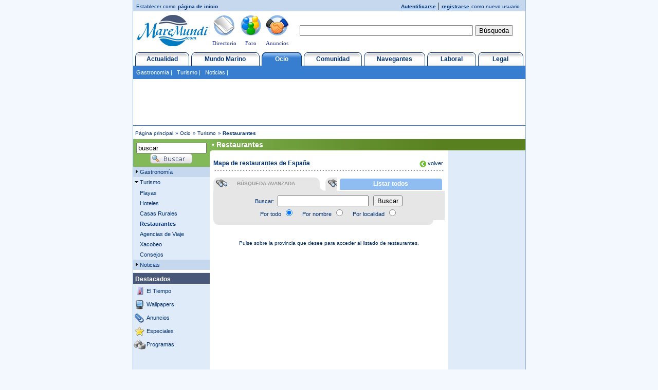

--- FILE ---
content_type: text/html
request_url: https://maremundi.com/restaurantes.asp
body_size: 28199
content:
<!DOCTYPE HTML PUBLIC "-//W3C//DTD HTML 4.01 Transitional//EN" "http://www.w3.org/TR/html4/loose.dtd">

<html>
<head>
<title>Restaurantes. Turismo en Maremundi.com</title>
<meta http-equiv="Content-Type" content="text/html; charset=iso-8859-1">
<meta name="keywords" content="turismo, Galicia, marino, mar, Faros de Galicia, Faros Gallegos, naturaleza, gallegos, costa, litoral, hoteles, playas, casas rurales, casas, rurales, restaurantes, agencias de viajes, agencias, viajes, costa gallega, Xacobeo, ocio, turismo cultural, cultural, cultura, medio ambiente, medio, ambiente, medioambiente">
<meta name="description" content="Galicia es un para&#237;so del Turismo de Calidad, calidad que viene dada por su enorme oferta cultural, monumental, gastron&#243;mica, de ocio y playas, de congresos... La eterna ruta del Camino de Santiago, donde Santiago se convierte en el eje universal de la cultura y...">
<script language="JavaScript" src="jsp/maremundi.js"></script>
<style type="text/css">
<!--
body {
	margin-left: 0px;
	margin-top: 0px;
	margin-right: 0px;
	margin-bottom: 0px;
}
-->
</style>
<link href="estilos.css" rel="stylesheet" type="text/css">

<script src="//www.inxenio.com/_cookies.js?url=/politica-cookies.asp"></script>
</head>

<body class"fondo">
<table width="765" border="0" align="center" cellpadding="0" cellspacing="0" bgcolor="ffffff">
  <tr>
    <td width="765" valign="top" class="grbordegrises"><table width="763" border="0" align="center" cellpadding="0" cellspacing="0">
        <tr valign="middle" bgcolor="#C5D8EE">
          <td width="763" height="22" colspan="2" ><table width="100%" border="0" align="center" cellpadding="0" cellspacing="0">
              <tr>
                <td><span class="ruta">&nbsp;&nbsp;Establecer como</span> <span class="rutaes"><a href="#" class="ruta" onClick="this.style.behavior='url(#default#homepage)';this.setHomePage('http://www.maremundi.com');">p&aacute;gina de inicio</a>&nbsp;&nbsp; </span></td>
                <td><div align="right"><span><a href="/login.asp" class="rutaes">Autentificarse</a> | <a href="/usuarios_registrar.asp" class="rutaes">registrarse</a> </span><span class="ruta">como nuevo usuario </span>
                  &nbsp;&nbsp;</div></td>
              </tr>
          </table></td>
        </tr>
        <tr>
          <td height="77" colspan="2" valign="top"><table border="0" cellspacing="5" cellpadding="0">
              <tr>
                <td width="144" rowspan="2"><div align="center"><a href="/"><img src="graficos/logo_nuevo.jpg" width="144" height="65" border="0"></a></div></td>
                <td width="46"><div align="center"><a href="/directorio.asp"><img src="graficos/principal_directorio.gif" width="46" height="43" border="0"></a></div></td>
                <td width="46"><div align="center"><a href="foros.asp"><img src="graficos/principal_foro.gif" width="46" height="43" border="0"></a></div></td>
                <td width="46"><div align="center"><a href="/tablon_de_anuncios_categorias.asp"><img src="graficos/principal_anuncios.gif" width="46" height="43" border="0"></a></div></td>
               <form method="get" action="http://www.google.es/custom" target="_top"> <td width="447" rowspan="2" valign="middle"><div align="center">
                  <input type="text" name="q" size="40" maxlength="255" value="" id="sbi" />
                  <input type="submit" name="sa" value="Búsqueda" id="sbb" />
                  <input type="hidden" name="domains" value="www.maremundi.com" />
                  <input type="hidden" name="client" value="pub-2669361706945941" />
                  <input type="hidden" name="forid" value="1" />
                  <input type="hidden" name="channel" value="3935275705" />
                  <input type="hidden" name="sitesearch" value="www.maremundi.com" id="ss1" />
                  <input type="hidden" name="ie" value="ISO-8859-1" />
                  <input type="hidden" name="oe" value="ISO-8859-1" />
                  <input type="hidden" name="cof" value="GALT:#008000;GL:1;DIV:#FFFFFF;VLC:663399;AH:center;BGC:FFFFFF;LBGC:FFFFFF;ALC:0000FF;LC:0000FF;T:000000;GFNT:0000FF;GIMP:0000FF;LH:50;LW:111;L:http://www.maremundi.com/graficos/logo_nuevo.jpg;S:http://;FORID:1" />
                  <input type="hidden" name="hl" value="es" />
                  <!-- SiteSearch Google -->
</div></td></form>
              </tr>
              <tr>
                <td><div align="center"><a href="/directorio.asp" class="Titularbreve">Directorio</a></div></td>
                <td ><div align="center"><a href="/foros.asp" class="Titularbreve">Foro</a></div></td>
                <td ><div align="center"><a href="/tablon_de_anuncios_categorias.asp" class="Titularbreve">Anuncios</a></div></td>
              </tr>
          </table>

</td>
        </tr>
        <tr>
          <td height="30" colspan="2" valign="bottom">
<table height="27"  border="0" align="left" cellpadding="0" cellspacing="0">
  <tr>
    <td width="2" background="graficos/bt_exterior.jpg">&nbsp;</td>
    <td width="11" background="graficos/bt_izquierda.jpg">&nbsp;</td>
    <td width="83" background="graficos/bt_body.jpg" class="canales"><div align="center"><a href="actualidad.asp" class="canales">Actualidad</a></div></td>
    <td width="11" background="graficos/bt_derecha.jpg">&nbsp;</td>
    <td width="2" background="graficos/bt_exterior.jpg">&nbsp;</td>
    <td width="11" background="graficos/bt_izquierda.jpg">&nbsp;</td>
    <td width="111" background="graficos/bt_body.jpg" class="canales"><div align="center"><a href="mundomarino.asp" class="canales">Mundo
        Marino</a></div></td>
    <td width="11" background="graficos/bt_derecha.jpg">&nbsp;</td>
    <td width="2" background="graficos/bt_exterior.jpg">&nbsp;</td>
    <td width="11" background="graficos/bt_izquierda_on.jpg">&nbsp;</td>
    <td width="56" background="graficos/bt_body_on.jpg" class="titulousuarios"><div align="center"><a href="ocio.asp" class="titulousuarios">Ocio</a></div></td>
    <td width="11" background="graficos/bt_derecha_on.jpg">&nbsp;</td>
    <td width="2" background="graficos/bt_exterior.jpg">&nbsp;</td>
    <td width="11" background="graficos/bt_izquierda.jpg">&nbsp;</td>
    <td width="91" background="graficos/bt_body.jpg" class="canales"><div align="center"><a href="comunidad.asp" class="canales">Comunidad</a></div></td>
    <td width="11" background="graficos/bt_derecha.jpg">&nbsp;</td>
    <td width="2" background="graficos/bt_exterior.jpg">&nbsp;</td>
    <td width="11" background="graficos/bt_izquierda.jpg">&nbsp;</td>
    <td width="97" background="graficos/bt_body.jpg" class="canales"><div align="center"><a href="navegantes.asp" class="canales">Navegantes</a></div></td>
    <td width="11" background="graficos/bt_derecha.jpg">&nbsp;</td>
    <td width="2" background="graficos/bt_exterior.jpg">&nbsp;</td>
    <td width="11" background="graficos/bt_izquierda.jpg">&nbsp;</td>
    <td width="73" background="graficos/bt_body.jpg" class="canales"><div align="center"><a href="laboral.asp" class="canales">Laboral</a></div></td>
    <td width="11" background="graficos/bt_derecha.jpg">&nbsp;</td>
    <td width="2" background="graficos/bt_exterior.jpg">&nbsp;</td>
    <td width="11" background="graficos/bt_izquierda.jpg">&nbsp;</td>
    <td width="66" background="graficos/bt_body.jpg" class="canales"><div align="center"><a href="legal.asp" class="canales">Legal</a></div></td>
    <td width="11" background="graficos/bt_derecha.jpg">&nbsp;</td>
    <td width="3" background="graficos/bt_exterior.jpg">&nbsp;</td>
  </tr>
</table>
</td>
        </tr>
        <tr>
          <td height="25" colspan="2" bgcolor="#377ED0"><table width="763" border="0" cellpadding="0" cellspacing="0">
  <tr>
    <td height="25" colspan="3" bgcolor="#377ED0" class="subcanal">&nbsp;&nbsp;<a href="gastronomia.asp" class="subcanal">Gastronom&#237;a</a> | &nbsp;&nbsp;<a href="turismo.asp" class="subcanal">Turismo</a> | &nbsp;&nbsp;<a href="ocio_noticias.asp" class="subcanal">Noticias</a> | </td>
  </tr>
</table>
</td>
        </tr>
        <tr bgcolor="#377ED0">
          <td height="90" colspan="2" bgcolor="#FFFFFF"><div align="center"><script type="text/javascript"><!--
google_ad_client = "pub-2669361706945941";
google_ad_width = 728;
google_ad_height = 90;
google_ad_format = "728x90_as";
google_ad_type = "text_image";
//2006-12-13: www.maremundi.com
google_ad_channel = "9335423081";
//--></script>
<script type="text/javascript"
  src="http://pagead2.googlesyndication.com/pagead/show_ads.js">
</script></div></td>
        </tr>
        <tr>
          <td height="1" colspan="2" bgcolor="#377ED0"></td>
        </tr>
        <tr>
          <td height="25" colspan="2" bgcolor="#8FB7E5"><div align="right"></div>
              <div align="right">
                <table width="100%" height="25"  border="0" cellpadding="0" cellspacing="0">
                  <tr>
                    <td height="26" bgcolor="#FFFFFF"><div align="left"></div>
                        <div align="left"><span>&nbsp;<a href="/" class="ruta">P&aacute;gina principal</a> <span class="ruta">&raquo; </span></span><a href="ocio.asp"  class="ruta">Ocio</a> <span class="ruta">&raquo;&nbsp;</span><a href="turismo.asp"  class="ruta">Turismo</a> <span class="ruta">&raquo;&nbsp;</span><span class="rutaes">Restaurantes</span>&nbsp;</div></td>
                  </tr>
                </table>
            </div></td>
        </tr>
        <tr>
          <td colspan="2"><table width="100%" border="0" cellpadding="0" cellspacing="0">
              <tr>
                <td width="150" height="90" valign="top" bgcolor="#E0EBF9">
                <!-- Inicio c&oacute;digo men&uacute; izquierdo -->
                  
                  <table width="100%"  border="0" cellspacing="0" cellpadding="0">
                    <tr>
                      <td height="1" colspan="2" bgcolor="#83B958"><img src="graficos/1pixel.gif" width="150" height="1"></td>
                    </tr>
                    <tr><form action="buscar.asp" method="get" name="formBuscador" id="formBuscador">
                      <td height="53" colspan="2" bgcolor="#83B958"><div align="center">
                          <input name="buscar" type="text" id="buscar" value="buscar" size="15" onfocus="borraCampo(this);" onblur="comprobaCampo(this);">
                          <a href="#" onClick="if (document.formBuscador.buscar.value!='buscar') {self.location.href='buscar.asp?buscar='+document.formBuscador.buscar.value};"><img src="graficos/buscador.gif" width="82" height="20" border="0" align="absmiddle"></a> </div></td></form>
                    </tr>
                    
                    <tr>
                      <td width="9%" bgcolor="#C5D8EE" ><div align="center"><img src="graficos/desplegado_off.gif" width="7" height="7"></div></td>
                      <td width="91%" height="20" bgcolor="#C5D8EE" ><a href="gastronomia.asp" class="menu">Gastronom&#237;a</a></td>
                    </tr>
                    
                    <tr>
                      <td width="9%" ><div align="center"><img src="graficos/desplegado_on.gif" width="7" height="7"></div></td>
                      <td width="91%" height="20"><span class="texto11azul"><a href="turismo.asp" class="menu">Turismo</a></span></td>
                    </tr>
                    <tr bgcolor="#E0EBF9">
                      <td height="1" colspan="2"></td>
                    </tr>
                    
                    <tr bgcolor="E0EBF9">
                      <td><div align="center"></div></td>
                      <td height="20" bgcolor="E0EBF9"><span><a href="playas.asp" class="menu">Playas</a></span></td>
                    </tr>
                    
                    <tr bgcolor="E0EBF9">
                      <td><div align="center"></div></td>
                      <td height="20" bgcolor="E0EBF9"><span><a href="hoteles.asp" class="menu">Hoteles</a></span></td>
                    </tr>
                    
                    <tr bgcolor="E0EBF9">
                      <td><div align="center"></div></td>
                      <td height="20" bgcolor="E0EBF9"><span><a href="casasrurales.asp" class="menu">Casas Rurales</a></span></td>
                    </tr>
                    
                    <tr bgcolor="E0EBF9">
                      <td><div align="center"></div></td>
                      <td height="20" bgcolor="E0EBF9"><a href="restaurantes.asp" class="menu"><strong>Restaurantes</strong></a></td>
                    </tr>
                    
                    <tr bgcolor="E0EBF9">
                      <td><div align="center"></div></td>
                      <td height="20" bgcolor="E0EBF9"><span><a href="agencias.asp" class="menu">Agencias de Viaje</a></span></td>
                    </tr>
                    
                    <tr bgcolor="E0EBF9">
                      <td><div align="center"></div></td>
                      <td height="20" bgcolor="E0EBF9"><span><a href="xacobeo.asp" class="menu">Xacobeo</a></span></td>
                    </tr>
                    
                    <tr bgcolor="E0EBF9">
                      <td><div align="center"></div></td>
                      <td height="20" bgcolor="E0EBF9"><span><a href="turismo_consejos.asp" class="menu">Consejos</a></span></td>
                    </tr>
                    
                    <tr>
                      <td width="9%" bgcolor="#C5D8EE" ><div align="center"><img src="graficos/desplegado_off.gif" width="7" height="7"></div></td>
                      <td width="91%" height="20" bgcolor="#C5D8EE" ><a href="ocio_noticias.asp" class="menu">Noticias</a></td>
                    </tr>
                    
                  </table>
                  <!-- Fin c&oacute;digo men&uacute; izquierdo --><table width="100%"  border="0" cellspacing="0" cellpadding="0">
                    <tr bgcolor="#FFFFFF">
                      <td height="5" colspan="2"></td>
                    </tr>
                    <tr>
                      <td height="1" colspan="2"></td>
                    </tr>
                    <tr>
                      <td height="22" colspan="2" bgcolor="#495879">&nbsp;<span class="titulousuarios">Destacados</span></td>
                    </tr>
                    <tr bgcolor="#FFFFFF">
                      <td height="1" colspan="2"></td>
                    </tr>
                    <tr>
                      <td width="17%" bgcolor="#E0EBF9"><a href="meteorologia.asp"><img src="graficos/destacado1.jpg" width="26" height="19" border="0"></a></td>
                      <td width="83%" height="25" bgcolor="#E0EBF9" ><a href="meteorologia.asp" class="menu">El Tiempo </a></td>
                    </tr>
                    <tr>
                      <td height="1" colspan="2"></td>
                    </tr>
                    <tr>
                      <td bgcolor="#E0EBF9"><a href="multimedia_fondos.asp"><img src="graficos/destacado2.jpg" width="26" height="19" border="0"></a></td>
                      <td height="25" bgcolor="#E0EBF9" ><a href="multimedia_fondos.asp" class="menu">Wallpapers</a></td>
                    </tr>
                    <tr>
                      <td height="1" colspan="2"></td>
                    </tr>
                    <tr>
                      <td bgcolor="#E0EBF9"><img src="graficos/destacado3.jpg" width="26" height="19"></td>
                      <td height="25" bgcolor="#E0EBF9" ><a href="tablon_de_anuncios_categorias.asp" class="menu">Anuncios</a></td>
                    </tr>
                    <tr>
                      <td height="1" colspan="2"></td>
                    </tr>
                    <tr>
                      <td bgcolor="#E0EBF9"><a href="especiales.asp"><img src="graficos/destacado4.jpg" width="26" height="19" border="0"></a></td>
                      <td height="25" bgcolor="#E0EBF9" ><a href="especiales.asp" class="menu">Especiales</a></td>
                    </tr>
                    <tr>
                      <td height="1" colspan="2"></td>
                    </tr>
                    <tr>
                      <td bgcolor="#E0EBF9"><a href="multimedia_programas.asp"><img src="graficos/destacado5.jpg" width="26" height="19" border="0"></a></td>
                      <td height="25" bgcolor="#E0EBF9" ><a href="multimedia_programas.asp" class="menu">Programas</a></td>
                    </tr>
                    <tr>
                      <td height="1" colspan="2"></td>
                    </tr>
                </table>
<p align="center"><script language='JavaScript'>
document.write('<iframe name=afi120x600' + 
' src="http://www.netfilia.com/contenidos/insert.html?cmf=68854&con_capa=1&contenido=120x600&web=34171&p=9440585&id=hiiFIxCah0OB.&url='+escape(location.href)+'"' + 
' width=120 height=350 frameBorder=no border=0 marginWidth=0 marginHeight=0 scrolling=no style="border-style:none;" >' + 
'</iframe>');</script></p>
</td>
                <td valign="top"><table width="100%"  border="0" cellspacing="0" cellpadding="0">
                    <tr>
                      <td height="22" background="graficos/degradadoverde.jpg" class="titulosblancos">&nbsp;&bull; Restaurantes</td>
                    </tr>
                    <tr>
                      <td valign="top"><div align="left"><img src="graficos/esquinaverde.jpg" width="7" height="6"></div></td>
                    </tr>
                    <tr>
                      <td><table width="100%"  border="0" cellspacing="5" cellpadding="0">
                          <tr>
                            <td>

<table width="100%"  border="0" cellpadding="0" cellspacing="0">
  <tr>
    <td><table width="100%"  border="0" cellpadding="0" cellspacing="0" >
          <tr>
            <td valign="top"><div align="center">
                                
              </div>
              <table width="100%"  border="0" align="center" cellpadding="0" cellspacing="0">
                <tr>
                  <td ><table width="100%"  border="0" cellspacing="0" cellpadding="0">
                      <tr>
                        <td height="25"><table width="100%"  border="0" align="center" cellpadding="2" cellspacing="0">
                          <tr>
                            <td height="10"><table width="100%"  border="0" align="center" cellpadding="0" cellspacing="0">
                                <tr>
                                  <td width="74%" height="25" class="canales"><div align="left">Mapa de restaurantes de Espa&ntilde;a </div></td>
                                  <td width="26%"><div align="right"><span class="texto10azul"><a href="plantilla_listado_nuevo.asp" class="texto10azul"><img src="graficos/volver_verde.gif" align="absmiddle" border="none"></a><a href="javascript:history.back(1);" class="destacados">&nbsp;volver</a>&nbsp;</span></div></td>
                                </tr>
                                <tr>
                                  <td height="2" colspan="2" class="raiaseparahoriz"></td>
                                </tr>
                            </table></td>
                          </tr>
                          <tr>
                            <td ><table width="100%"  border="0" align="center" cellpadding="0" cellspacing="0">
                                <tr>
                                  <td height="2" colspan="2" ></td>
                                </tr>
                                <tr>
                                  <td height="5" colspan="2"></td>
                                </tr>
                                <tr>
                                  <td width="240" height="28" background="graficos/pest_buscador.gif"><table width="100%"  border="0" cellspacing="0" cellpadding="0">
                                      <tr>
                                        <td width="19%">&nbsp;</td>
                                        <td width="81%" class="tx10grisnegrita">B&Uacute;SQUEDA AVANZADA </td>
                                      </tr>
                                  </table></td>
                                  <td><div align="right">
                                      <table width="210" height="24"  border="0" align="right" cellpadding="0" cellspacing="0">
                                        <tr>
                                          <td width="210" background="graficos/pest_mapas.gif"><div align="right" class="titulousuarios">
                                              <div align="center" ><a href="restaurantes.asp?ver=resultados" class="titulousuarios">Listar todos </a></div>
                                          </div></td>
                                        </tr>
                                      </table>
                                  </div></td>
                                </tr>
                                <tr bgcolor="#E6E6E6">
                                  <td height="54" colspan="2"><table width="100%"  border="0" cellspacing="3" cellpadding="0">
                                      <form name="form3" method="get" action="restaurantes.asp">
                                        <tr>
                                          <td height="3"></td>
                                        </tr>
                                        <tr>
                                          <td><div align="center" class="texto11azul"> Buscar:&nbsp;
                                                  <input name="qb" type="text" id="qb" value="">
&nbsp;
                      <input name="accion" type="submit" id="accion" value="Buscar">
                                          </div></td>
                                        </tr>
                                        <tr>
                                          <td><div align="center"><span class="texto11azul">Por todo</span>
                                                  <input name="db" type="radio" value="Todo" checked>
&nbsp;&nbsp;&nbsp;<span class="texto11azul">Por nombre</span>
                      <input name="db" type="radio" value="Nombre" >
&nbsp;&nbsp;&nbsp;<span class="texto11azul">Por localidad</span>
                      <input name="db" type="radio" value="Localidad" >
                                          </div></td>
                                        </tr>
                                      </form>
                                  </table></td>
                                </tr>
                                <tr>
                                  <td height="9" colspan="2"><img src="graficos/pest_buscador_inf.gif" width="428" height="9"></td>
                                </tr>
                                <tr>
                                  <td height="19" colspan="2">&nbsp;</td>
                                </tr>
                            </table></td>
                          </tr>
                        </table></td>
                      </tr>
                  </table></td>
                </tr>
                <tr>
                  <td height="300" valign="top"><table width="100%"  border="0" align="center" cellpadding="0" cellspacing="0">
                      <tr>
                        <td width="100%" height="30"><div align="center"><span class="ruta">Pulse sobre la provincia que desee para acceder al listado de restaurantes.</span> </div></td>
                      </tr>
                      <tr>
                        <td><div align="center">
                            <object classid="clsid:D27CDB6E-AE6D-11cf-96B8-444553540000" codebase="http://download.macromedia.com/pub/shockwave/cabs/flash/swflash.cab#version=6,0,29,0" width="428" height="365">
                              <param name="movie" value="mapa_restaurantes.swf">
                              <param name=quality value=high>
                              <embed src="mapa_restaurantes.swf" quality=high pluginspage="http://www.macromedia.com/shockwave/download/index.cgi?P1_Prod_Version=ShockwaveFlash" type="application/x-shockwave-flash" width="428" height="365"></embed>
                          </object>
                        </div></td>
                      </tr>
                    </table>
                      <div align="center"> </div></td>
                </tr>
                <tr>
                  <td height="50" valign="bottom" ><span class="fichacamposresul">ATENCI&Oacute;N</span><span class="fichacampos">: Si no puede visualizar el mapa correctamente puede ser debido a que no tiene instalado <strong>Flash Player</strong> en su navegador o bien su versi&oacute;n es antigua. </span><a href="http://www.macromedia.com/shockwave/download/download.cgi?Lang=Spanish&P5_Language=Spanish&P1_Prod_Version=ShockwaveFlash&Lang=Spanish" class="registrese">Pulse aqui para descargar el nuevo Flash Player.</a></td>
                </tr>
                <tr>
                  <td height="6" ></td>
                </tr>
              </table>
              
            </td>
          </tr>
      </table></td>
  </tr>
</table>
</td>
                          </tr>
                      </table></td>
                    </tr>
                </table></td>
                <td width="170" valign="top" bgcolor="#E0EBF9"><table width="100%"  border="0" cellspacing="0" cellpadding="0">
                    <tr>
                      <td width="100%" height="22" colspan="2" bgcolor="#58801F">&nbsp;</td>
                    </tr>
                    <tr>
                      <td colspan="2"></td>
                    </tr>
                    <tr>
                      <td colspan="2"><script type="text/javascript"><!--
google_ad_client = "pub-2669361706945941";
google_ad_width = 160;
google_ad_height = 600;
google_ad_format = "160x600_as";
google_ad_type = "text_image";
google_ad_channel ="9335423081";
google_color_border = "E0EBF9";
google_color_bg = "E0EBF9";
google_color_link = "0000FF";
google_color_url = "008000";
google_color_text = "000000";
//--></script>
<script type="text/javascript"
  src="http://pagead2.googlesyndication.com/pagead/show_ads.js">
</script></td>
                    </tr>
                </table></td>
              </tr>
          </table></td>
        </tr>
        <tr bgcolor="#8FB7E5">
          <td height="10" colspan="2"></td>
        </tr>
        <tr>
          <td height="1" colspan="2"></td>
        </tr>
        <tr bgcolor="#377ED0">
          <td height="35" colspan="2"><div align="center" class="menuinf"><span class="menuinf"><a href="aviso_legal.asp" class="menuinf">AVISO LEGAL</a> | <a href="politica-cookies.asp" class="menuinf">POL&Iacute;TICA DE COOKIES</a> | <a href="politica_de_privacidad.asp" class="menuinf">POL&Iacute;TICA DE PRIVACIDAD</a> | <a href="contactar.asp" class="menuinf">CONTACTAR</a> | <a href="anunciate.asp" class="menuinf">AN&Uacute;NCIATE</a> &nbsp;&nbsp;&nbsp;</span>
</div></td>
        </tr>
    </table></td>
  </tr>
  <tr>
    <td valign="top" bgcolor="eeeeee"><div align="center"><span class="piedefoto">&copy; GRUPO MAREMUNDI 2005 - Todos los derechos reservados<br><div align="center"><a class="piedefoto" href="http://www.inxenio.com/" title="Dise&ntilde;o Web Galicia. Dise&ntilde;o de Paginas Web en Galicia">Dise&ntilde;o web: Inxenio</a> | <a class="piedefoto" href="http://www.rexistra.net/" title="Alojamiento Web en Galicia. hosting Rexistra">Alojamiento web: Rexistra</a></div>
    </span></div></td>
  </tr>
</table>
<script src="http://www.google-analytics.com/urchin.js" type="text/javascript">
</script>
<script type="text/javascript">
_uacct = "UA-271495-6";
urchinTracker();
</script>
</body>
</html>

--- FILE ---
content_type: text/css
request_url: https://maremundi.com/estilos.css
body_size: 14267
content:
.grbordegeneral {
	border: 1px solid #377ED0;
}
.grbordetiempo {
	border: 1px solid #90BDF1;
}
.grborderalladogris {
	border: 1px solid #BBBABA;
}
.grborderallado {
	border: 1px dotted #377ED0;
}
.bordegris {
	border: 1px solid #E1E0E0;
}
.sombraext {
	background-image: url(graficos/body_sombra.jpg);
	background-repeat:  repeat-y;
}
.grsombrabusc {
	background-image: url(graficos/sombra_buscador.jpg);
	background-repeat:  repeat-x;
}

.formbusctxt {
	font-family: Arial, Helvetica, sans-serif;
	font-size: 11px;
	color: #283383;
	text-decoration: none;
	font-weight: bold;
}
.formbuscaja {
	height: 16px;
	width: 90px;
}


.menubusc {
	font-family: Arial, Helvetica, sans-serif;
	font-size: 11px;
	color: #003274;
	text-decoration: none;
}
a.menubusc:hover {
	font-family: Arial, Helvetica, sans-serif;
	font-size: 11px;
	color: #ffffff;
	text-decoration: none;
}
.ruta {
	font-family: Verdana, Arial, Helvetica, sans-serif;
	font-size: 10px;
	color: #003174;
	text-decoration: none;
}
a.ruta:hover {
	font-family: Verdana, Arial, Helvetica, sans-serif;
	font-size: 10px;
	color: #003174;
	text-decoration: underline;
}
.rutaes {
	font-family: Verdana, Arial, Helvetica, sans-serif;
	font-size: 10px;
	color: #003174;
	font-weight: bold;
}
.grsombusuarios {
	background-image: url(graficos/sombra_ext_usuarios.jpg);
}
.lineausuarios {
	background-image: url(graficos/linea_usuarios.gif);
	background-repeat:  repeat-y;
}
.titulousuarios {
	font-family: Verdana, Arial, Helvetica, sans-serif;
	font-size: 12px;
	color: #FFFFFF;
	text-decoration: none;
	font-weight: bold;
}
.rellenocajazul {
	background-image: url(graficos/caja_body_azul.jpg);
}
.grcajazulsup {
	background-image: url(graficos/caja_sup_azul_grande.jpg);
}
.grbordeslaterales {
	border-top: 1px none #377ED0;
	border-right: 1px solid #377ED0;
	border-bottom: 1px none #377ED0;
	border-left: 1px solid #377ED0;
}
.grbordegrises {
	border-top: 1px none #8FB7E5;
	border-right: 1px solid #8FB7E5;
	border-bottom: 1px none #8FB7E5;
	border-left: 1px solid #8FB7E5;
}
.subcanal {
	font-family: Verdana, Arial, Helvetica, sans-serif;
	font-size: 11px;
	color: #FFFFFF;
	text-decoration: none;
}
a.subcanal:hover {
	font-family: Verdana, Arial, Helvetica, sans-serif;
	font-size: 11px;
	color: #253183;
	text-decoration: none;
}
.formusuarios {
	height: 16px;
	width: 74px;
}
.formusuariostexto {
	font-family: Verdana, Arial, Helvetica, sans-serif;
	font-size: 10px;
	color: #003174;
	text-decoration: none;
}
.canales {
	font-family: Verdana, Arial, Helvetica, sans-serif;
	font-size: 12px;
	font-weight: bold;
	color: #003174;
	text-decoration: none;
}
.verd10negra {
	font-family: Verdana, Arial, Helvetica, sans-serif;
	font-size: 10px;
	color: #000000;
	text-decoration: none;
}
a.verd10negra:hover {
	font-family: Verdana, Arial, Helvetica, sans-serif;
	font-size: 10px;
	color: #000000;
	text-decoration: underline;
}
.registrese {

	font-family: Verdana, Arial, Helvetica, sans-serif;
	font-size: 10px;
	color: #FF0000;
	text-decoration: none;
}
a.registrese:hover {

	font-family: Verdana, Arial, Helvetica, sans-serif;
	font-size: 10px;
	color: #4BC771;
	text-decoration: none;
}
.destacados {
	font-family: Verdana, Arial, Helvetica, sans-serif;
	font-size: 11px;
	color: #003174;
	text-decoration: none;
	line-height: 18px;
}
.destacados_negro {
	font-family: Verdana, Arial, Helvetica, sans-serif;
	font-size: 11px;
	color: #000000;
	text-decoration: none;
	line-height: 18px;
}
.error {
	font-family: Verdana, Arial, Helvetica, sans-serif;
	font-size: 11px;
	color: #FF0000;
	text-decoration: none;
	line-height: 18px;
}
.texto {
	font-family: Verdana, Arial, Helvetica, sans-serif;
	font-size: 11px;
	color: #000000;
	text-decoration: none;
	line-height: 14px;
}
.piedefoto {
	font-family: Verdana, Arial, Helvetica, sans-serif;
	font-size: 10px;
	color: #377ED0;
	text-decoration: none;
}
.destacaicono {
	font-family: Verdana, Arial, Helvetica, sans-serif;
	font-size: 11px;
	font-weight: bold;
	color: #273188;
	text-decoration: none;
}
a.destacaicono:hover {
	font-family: Verdana, Arial, Helvetica, sans-serif;
	font-size: 11px;
	font-weight: bold;
	color: #377ED0;
	text-decoration: none;
}
.puntoshorizontal {
	background-image: url(graficos/puntos.gif);
	background-repeat:  repeat-x;
}
.titulos {
	font-family: Arial;
	font-size: 14px;
	color: #242F88;
	font-weight: bold;
	text-decoration: none;
}
.titulosblancos {
	font-family: Arial;
	font-size: 14px;
	color: #ffffff;
	font-weight: bold;
}
.grsuperiorpublicidad {
	background-image: url(graficos/esq_sup_publicidad.gif);
	background-repeat: no-repeat;
}
.titlistado {
	font-family: Arial, Helvetica, sans-serif;
	font-size: 10px;
	color: #252F86;
	text-decoration: none;
}
.puntoshorizontalmarino {

	background-image: url(graficos/puntos_horiz_amarino.gif);
	background-repeat:  repeat-x;
}
.vinculos {
	font-family: Verdana, Arial, Helvetica, sans-serif;
	font-size: 11px;
	color: #006600;
	text-decoration: none;
}
.fichacampos {
	font-family: Verdana, Arial, Helvetica, sans-serif;
	font-size: 10px;
	color: #003174;
	text-decoration: none;
}
.fichacamposresul {
	font-family: Verdana, Arial, Helvetica, sans-serif;
	font-size: 10px;
	font-weight: bold;
	color: #5793D9;
	text-decoration: none;
}
.tituloficha {
	font-family: Verdana, Arial, Helvetica, sans-serif;
	font-size: 14px;
	color: #000000;
	text-decoration: none;
}
.titulosfichas {

	font-family: Verdana, Arial, Helvetica, sans-serif;
	font-size: 12px;
	font-weight: bold;
	color: #003174;
	text-decoration: none;
}
.texto10neg {

	font-family: Verdana, Arial, Helvetica, sans-serif;
	font-size: 10px;
	color: #000000;
	text-decoration: none;

}
a.texto10neg:hover {

	font-family: Verdana, Arial, Helvetica, sans-serif;
	font-size: 10px;
	color: #000000;
	text-decoration: underline;
}
.Titularbreve {
	color: #242F88;
	font-size: 11px;
	font-family: Tahoma;
	font-weight: normal;
	line-height: 14px;
	text-decoration: none;
}
a.Titularbreve:hover {
	color: #242F88;
	font-size: 11px;
	font-family: Tahoma;
	font-weight: normal;
	line-height: 14px;
	text-decoration: underline;
}
.textorojo9 {


	font-family: Verdana, Arial, Helvetica, sans-serif;
	font-size: 8px;
	color: #367CD1;
	text-decoration: none;
}
.foro_texto_baixobt {
	font-family: Verdana, Arial, Helvetica, sans-serif;
	font-size: 10px;
	color: #003174;
	left: 5px;
	top: 5px;
	right: 5px;
	bottom: 5px;
	margin-top: 5px;
	margin-right: 5px;
	margin-bottom: 5px;
	margin-left: 5px;
}
.tx10gris {

	font-family: Verdana, Arial, Helvetica, sans-serif;
	font-size: 10px;
	color: #999999;
	text-decoration: none;
}
.tx10grisnegrita {
	font-family: Verdana, Arial, Helvetica, sans-serif;
	font-size: 10px;
	color: #999999;
	text-decoration: none;
	font-weight: bold;
}
.formtrabajo {
	height: 18px;
	width: 250px;
}

.formtrabajotxt {
	height: 100px;
	width: 250px;
}
.texto10azul {

	font-family: Verdana, Arial, Helvetica, sans-serif;
	font-size: 10px;
	color: #003174;
	text-decoration: none;
	line-height: 14px;
}
a.texto10azul:hover {

	font-family: Verdana, Arial, Helvetica, sans-serif;
	font-size: 10px;
	color: #003174;
	text-decoration: underline;
	line-height: 14px;
}
.raiasepara {
	background-image: url(graficos/raia.gif);
	background-repeat:  repeat-y;
	background-position: top center;
}
.texto11azul {
	font-family: Verdana, Arial, Helvetica, sans-serif;
	font-size: 11px;
	color: #003174;
	text-decoration: none;
	line-height: 18px;
}
a.texto11azul:link {
	font-family: Verdana, Arial, Helvetica, sans-serif;
	font-size: 11px;
	color: #003174;
	line-height: 18px;
}
a.texto11azul:hover {
	font-family: Verdana, Arial, Helvetica, sans-serif;
	font-size: 11px;
	color: #003174;
	text-decoration: underline;
	line-height: 18px;
}
.menu {
	font-family: Verdana, Arial, Helvetica, sans-serif;
	font-size: 11px;
	color: #003174;
	text-decoration: none;
	line-height:normal;
}
a.menu:hover {
	font-family: Verdana, Arial, Helvetica, sans-serif;
	font-size: 11px;
	color: #003174;
	text-decoration: underline;
	line-height: normal;
}
.menubold {
	font-family: Verdana, Arial, Helvetica, sans-serif;
	font-size: 11px;
	color: #003174;
	text-decoration: none;
	line-height: normal;
	font-weight: bold;
}

.texto11azulj {
	font-family: Verdana, Arial, Helvetica, sans-serif;
	font-size: 11px;
	color: #003174;
	text-decoration: none;
	line-height: 18px;
	text-align: justify;
}
a.texto11azulj:hover {
	font-family: Verdana, Arial, Helvetica, sans-serif;
	font-size: 11px;
	color: #003174;
	text-decoration: underline;
	line-height: 18px;
	text-align: justify;
}
.raiaseparahoriz {

	background-image: url(graficos/raiahorizontal.gif);
	background-repeat:  repeat-x;
	background-position: left;
}
.titulares {

	font-family: Verdana, Arial, Helvetica, sans-serif;
	font-size: 12px;
	font-weight: bold;
	color: #003174;
	text-decoration: none;
}
a.titulares:hover {
	font-family: Verdana, Arial, Helvetica, sans-serif;
	font-size: 12px;
	font-weight: bold;
	color: #003174;
	text-decoration: underline;
}
.directorio12dest{
	font-family: Verdana, Arial, Helvetica, sans-serif;
	font-size: 12px;
	color: #FF0000;
	line-height: 16px;
	font-weight: bold;
	text-decoration: none;
}
a.directorio12dest:hover {
	font-family: Verdana, Arial, Helvetica, sans-serif;
	font-size: 12px;
	color: #FF0000;
	line-height: 16px;
	font-weight: bold;
	text-decoration: underline;
}
.directorio12 {
	font-family: Verdana, Arial, Helvetica, sans-serif;
	font-size: 12px;
	color: #003174;
	line-height: 16px;
	font-weight: bold;
	text-decoration: none;
}
a.directorio12:hover {
	font-family: Verdana, Arial, Helvetica, sans-serif;
	font-size: 12px;
	color: #003174;
	line-height: 16px;
	font-weight: bold;
	text-decoration: underline;
}
.directorio10 {
	font-family: Verdana, Arial, Helvetica, sans-serif;
	font-size: 11px;
	color: #003174;
	line-height: 16px;
	text-decoration: none;
}
a.directorio10:hover {
	font-family: Verdana, Arial, Helvetica, sans-serif;
	font-size: 11px;
	color: #003174;
	line-height: 16px;
	text-decoration: underline;
}
.directoriogris {
font-family: Verdana, Arial, Helvetica, sans-serif;
	font-size: 12px;
	color: #888888;
	line-height: 16px;
	font-weight: bold;
	text-decoration: none;
}
a.directoriogris:hover {
font-family: Verdana, Arial, Helvetica, sans-serif;
	font-size: 12px;
	color: #888888;
	line-height: 16px;
	font-weight: bold;
	text-decoration: underline;
}
.directoriotxt{
font-family: Verdana, Arial, Helvetica, sans-serif;
	font-size: 12px;
	color: #888888;
	line-height: 16px;
	text-decoration: none;
}
.directoriotxtdest{
font-family: Verdana, Arial, Helvetica, sans-serif;
	font-size: 12px;
	color: #000000;
	line-height: 16px;
	text-decoration: none;
}
.fdrayas {
	background-image: url(graficos/bg_rayas.gif);
	background-repeat:  repeat-x;
	background-position: left;
}
.bordeder {

	border-right: 1px solid #377ED0;
	
}
.bordeesq {

	
	border-left: 1px solid #377ED0;
}
.bordeup {

	border-top: 1px solid #377ED0;
}
.bordedown {

	border-bottom: 1px solid #377ED0;
}
.bordederdown {
	border-right: 1px solid #377ED0;
	border-bottom: 1px solid #377ED0;
}
.bordederup {
	border-right: 1px solid #377ED0;
	border-top: 1px solid #377ED0;
}
.bordeesqdown {
	border-left: 1px solid #377ED0;
	border-bottom: 1px solid #377ED0;
}
.bordeesqup {
	border-left: 1px solid #377ED0;
	border-top: 1px solid #377ED0;
}.menuder {

	font-family: Arial, Helvetica, sans-serif;
	font-size: 11px;
	color: #003274;
	text-decoration: none;
}
.menualgas {


	font-family: Arial, Helvetica, sans-serif;
	font-size: 11px;
	color: #003274;
	text-decoration: none;
}
.fdrayasazul {

	background-image: url(graficos/bg_rayas_azul.gif);
	background-repeat:  repeat-x;
	background-position: left;
}
.menuinf {
	font-family: Verdana, Arial, Helvetica, sans-serif;
	font-size: 10px;
	font-weight: normal;
	color: #FFFFFF;
	text-decoration: none;
}
.msnbody {
    font-family: Verdana, Arial, Helvetica, sans-serif;
	font-size: 10px;
	font-weight: bold;
	color: #5793D9;
	text-decoration: none;	
    background-image: url(graficos/grafico_msn_body.jpg);
	background-repeat:  repeat-x;
}
.euro {
    font-family: "Times New Roman", Times, serif;
	font-size: 12px;
	font-weight: bold;
	color: #F24441;
	text-decoration: none;	
   
}
.tituloseccion {
	font-family: Verdana, Arial, Helvetica, sans-serif;
	font-size: 16px;
	font-weight: bold;
	color: #FFFFFF;
}
.tituloseccionazul {
	font-family: Verdana, Arial, Helvetica, sans-serif;
	font-size: 16px;
	font-weight: bold;
	color: #283385;
	text-decoration: none;
}
.texnoticiastit {
	font-family: Verdana, Arial, Helvetica, sans-serif;
	font-size: 12px;
	color: #6066A9;
	font-weight: bold;
	text-decoration: none;
	line-height: 16px;
}
a.texnoticiastit:hover {
	font-family: Verdana, Arial, Helvetica, sans-serif;
	font-size: 12px;
	color: #6066A9;
	font-weight: bold;
	text-decoration: underline;
}
.dospuntos {
	background-image: url(graficos/dospuntos.gif);
	background-repeat:  repeat-x;
	background-position: left;
}
.txt10verdebold {
	font-family: Verdana, Arial, Helvetica, sans-serif;
	font-size: 10px;
	font-weight: bold;
	color: #99CC99;
	text-decoration: none;
}
.texto10rojabold {
	font-family: Verdana, Arial, Helvetica, sans-serif;
	font-size: 10px;
	font-weight: bold;
	color: #D5084C;
	text-decoration: none;
}
.bordeblanco4px {
	border-top: 4px solid #FFFFFF;
	border-right: 4px solid #FFFFFF;
	border-bottom: 4px solid #FFFFFF;
	border-left: 4px none #FFFFFF;
}
.google {
	font-family: Arial, Helvetica, sans-serif;
	font-size: 13px;
	color: #0000CC;
	text-decoration: none;
	font-weight: bold;
}
body {
	background-color: #F3F8FE;
	
}


--- FILE ---
content_type: application/javascript
request_url: https://maremundi.com/jsp/maremundi.js
body_size: 4082
content:
function cambiaColor(src,color,colorTexto)
{
	src.style.cursor="pointer";
	src.bgColor=color;
	
}

function MM_reloadPage(init){  //reloads the window if Nav4 resized
  if (init==true) with (navigator) {if ((appName=="Netscape")&&(parseInt(appVersion)==4)) {
    document.MM_pgW=innerWidth; document.MM_pgH=innerHeight; onresize=MM_reloadPage; }}
  else if (innerWidth!=document.MM_pgW || innerHeight!=document.MM_pgH) location.reload();
}

function MM_jumpMenu(targ,selObj,restore){ //v3.0
  eval(targ+".location='"+selObj.options[selObj.selectedIndex].value+"'");
  if (restore) selObj.selectedIndex=0;
}
function MM_showHideLayers() { //v3.0
	var i,p,v,obj,args=MM_showHideLayers.arguments;
	for (i=0; i<(args.length-2); i+=3) if ((obj=MM_findObj(args[i]))!=null) { v=args[i+2];
	if (obj.style) { obj=obj.style; v=(v=='show')?'visible':(v='hide')?'hidden':v; }
	obj.visibility=v; }
}

function MM_findObj(n, d) { //v4.01
	var p,i,x;  if(!d) d=document; if((p=n.indexOf("?"))>0&&parent.frames.length) {
	d=parent.frames[n.substring(p+1)].document; n=n.substring(0,p);}
	if(!(x=d[n])&&d.all) x=d.all[n]; for (i=0;!x&&i<d.forms.length;i++) x=d.forms[i][n];
	for(i=0;!x&&d.layers&&i<d.layers.length;i++) x=MM_findObj(n,d.layers[i].document);
	if(!x && d.getElementById) x=d.getElementById(n); return x;
}
function MM_preloadImages() { //v3.0
  var d=document; if(d.images){ if(!d.MM_p) d.MM_p=new Array();
    var i,j=d.MM_p.length,a=MM_preloadImages.arguments; for(i=0; i<a.length; i++)
    if (a[i].indexOf("#")!=0){ d.MM_p[j]=new Image; d.MM_p[j++].src=a[i];}}
}
function MM_swapImage() { //v3.0
  var i,j=0,x,a=MM_swapImage.arguments; document.MM_sr=new Array; for(i=0;i<(a.length-2);i+=3)
   if ((x=MM_findObj(a[i]))!=null){document.MM_sr[j++]=x; if(!x.oSrc) x.oSrc=x.src; x.src=a[i+2];}
}

function MM_swapImgRestore() { //v3.0
  var i,x,a=document.MM_sr; for(i=0;a&&i<a.length&&(x=a[i])&&x.oSrc;i++) x.src=x.oSrc;
}
function MM_openBrWindow(theURL,winName,features) { //v2.0
  window.open(theURL,winName,features);
}

function compruebaBoletin() {
	
	var colorFondoError = "#FFFF00";
	var Nombre       = document.formBoletin.Nombre.value;
	var lNombre      = Nombre.length;
    var Correo        = document.formBoletin.Correo.value;
    var lCorreo       = Correo.length; 
	var ok = true;
    var cnt = 0;
	
	if (Nombre=="tu nombre"){
		alert ("Debe introducir un nombre v\álido");
      	document.getElementById('Nombre').style.backgroundColor = colorFondoError;
		return false;
	}
	
	if (lNombre==0){
		alert ("Debe introducir el nombre");
      	document.getElementById('Nombre').style.backgroundColor = colorFondoError;
		return false;
	} else {
		document.getElementById('Nombre').style.backgroundColor = '';
    }
	
	if (Correo=="correo"){
		alert ("Debe introducir un correo electr\ónico v\álido");
      	document.getElementById('Correo').style.backgroundColor = colorFondoError;
		return false;
	}
	
	if (lCorreo==0){
		alert ("Debe introducir un correo electr\ónico");
		document.getElementById('Correo').style.backgroundColor = colorFondoError;
		return false;
    }

    for (var i=0; i<lCorreo; i++){
       var oneChar = Correo.charAt(i);
       if (oneChar == '@'){
			if (cnt == 0){
				cnt++;
				document.getElementById('Correo').style.backgroundColor = '';
			}else{
				alert ("¡Direcci\ón de correo electr\ónico Inv\álida!");
				document.getElementById('Correo').style.backgroundColor = colorFondoError;
				return false;
			}
		} 
	}

    if (!cnt){
       alert ("¡Direcci\ón de correo electr\ónico Inv\álida!");
	   document.getElementById('Correo').style.backgroundColor = colorFondoError;
       return false;
    } else {
		document.getElementById('Correo').style.backgroundColor = '';
	}

	return true;
}

 function comprobaCampo(campo) { 
	 if(campo.value=="") { 
	  campo.value=campo.defaultValue; 
	 }
 }
 function borraCampo(campo) { 
	if (campo.value==campo.defaultValue) { 
	  campo.value=""; 
	} 
} 